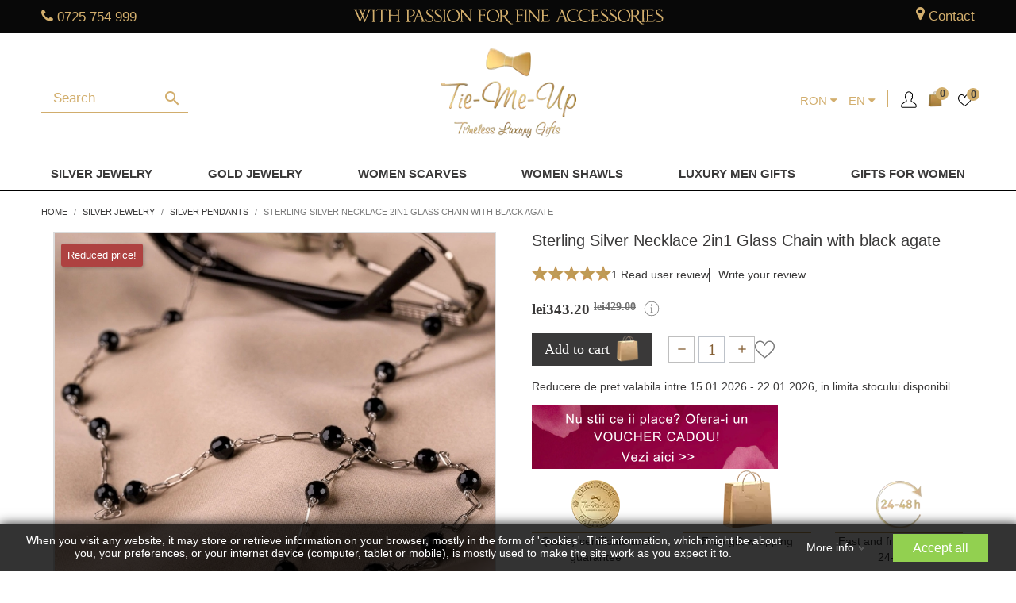

--- FILE ---
content_type: text/css
request_url: https://www.tiemeup.ro/themes/child_theme/modules/pchpricereductionhistory/views/css/front.css
body_size: 618
content:
/**
* 2007-2022 PrestaShop
*
* NOTICE OF LICENSE
*
* This source file is subject to the Academic Free License (AFL 3.0)
* that is bundled with this package in the file LICENSE.txt.
* It is also available through the world-wide-web at this URL:
* http://opensource.org/licenses/afl-3.0.php
* If you did not receive a copy of the license and are unable to
* obtain it through the world-wide-web, please send an email
* to license@prestashop.com so we can send you a copy immediately.
*
* DISCLAIMER
*
* Do not edit or add to this file if you wish to upgrade PrestaShop to newer
* versions in the future. If you wish to customize PrestaShop for your
* needs please refer to http://www.prestashop.com for more information.
*
*  @author    PrestaShop SA <contact@prestashop.com>
*  @copyright 2007-2022 PrestaShop SA
*  @license   http://opensource.org/licenses/afl-3.0.php  Academic Free License (AFL 3.0)
*  International Registered Trademark & Property of PrestaShop SA
*
* Don't forget to prefix your containers with your own identifier
* to avoid any conflicts with others containers.
*/

.product-prices .product-discount {
	display: flex;
    flex-wrap: wrap;
    align-items: center;
}
.product-prices .product-discount .pch-minimumprice.tooltip-text {
	order: 1;
    display: inline-block;
    vertical-align: middle;
    float: right;
}
.product-prices .product-discount .pch-minimumprice.inline-text {
	width: 100%;
}
.pch-minimumprice {
	color: #9f9f9f;
}
.pch-minimumprice.tooltip-text {
	line-height: 0;
}
.pch-minimumprice.inline-text {
	font-size: 0.625rem;    
    font-weight: 500;
}
.product-miniature .product-price-and-shipping {
    display: flex;
    flex-wrap: wrap;
    align-items: center;
    justify-content: center;
    column-gap: 5px;
}
.product-miniature .product-price-and-shipping .pch-minimumprice.inline-text {
	order: 1;
}
#products .product-miniature .thumbnail-container .product-description,
.product-miniature .thumbnail-container .product-description {
	height: auto;
}

.price-tooltip {
	stroke-width: 0;
    stroke: currentColor;
    fill: currentColor;
    flex-shrink: 0;
    max-width: 100%;
    max-height: 100%;
}

.ui-tooltip.price-tooltip {
    line-height: initial;
    color: #3A3939;
    font-size: 14px;
    border-width: 1px;
    font-family: Arial, Helvetica, sans-serif;
}
.ui-tooltip-content .price-percent-difference {
    color: #b1b1b1;
    font-size: smaller;
}

body#product .product-prices .pch-minimumprice .svg-icon {
    width: 20px;
    height: 20px;
    fill: #7a7a7a;
} 

--- FILE ---
content_type: text/css
request_url: https://www.tiemeup.ro/modules/gdprpro//views/css/gdpr-modal.css
body_size: 994
content:
.gdprModal {
    position: fixed;
    display: -webkit-box;
    display: -ms-flexbox;
    display: flex;
    -webkit-box-pack: center;
    -ms-flex-pack: center;
    justify-content: center;
    -webkit-box-align: flex-end;
    -ms-flex-align: flex-end;
    align-items: flex-end;
    top: 0;
    left: 0;
    width: 100%;
    height: 100%;
    /* background: rgba(0, 0, 0, .8); */
    opacity: .01;
    -webkit-transition: opacity .4s ease;
    transition: opacity .4s ease;
    z-index: 99999;
    will-change: opacity;
    display: none;
}

.mobile-gdpr-details {
    display: none;
}

.mobile-gdpr-allow-all {
    display: none;
}

.gdprModal .table td, .gdprModal .table th {
    vertical-align: middle;
    font-size: 11px;
}

@media only screen and (max-width: 649px) {
    .gdprModal .gdprModal__placeholder {
        /* top: 0px;
        position: absolute; */
        bottom: 0px;
        position: fixed;
    }
}

.gdprModal footer button {
    white-space: nowrap;
    text-align: center;
    border: none;
    vertical-align: top;
    text-decoration: none!important;
    cursor: pointer;
    color: #ffffff;
    height: 23px;
    line-height: 23px;
    font-size: 13px;
    padding: 0 20px;
    float: right;
}

.gdprModal footer button#accept-all-gdpr {
    background-color: green;
    float: right;
    margin-left: 15px;
}

.gdprModal footer label {
    line-height: 19px;
    margin-bottom: 0;
    padding-top: 2px;
    padding-bottom: 2px;
}

.gdprModal--visible {
    opacity: 1;
    display: -webkit-box;
    display: -ms-flexbox;
    display: flex;
}

.gdprModal__placeholder {
    max-width: 100%;
    width: 100%;
    -webkit-transform: scale(.9);
    transform: scale(.9);
    -webkit-transition: -webkit-transform .4s ease;
    transition: transform .4s ease;
    transition: transform .4s ease, -webkit-transform .4s ease;
    z-index: 1;
    will-change: transform
}

.gdprModal__placeholder > iframe:first-child:last-child, .gdprModal__placeholder > img:first-child:last-child, .gdprModal__placeholder > video:first-child:last-child {
    display: block;
    position: absolute;
    top: 0;
    right: 0;
    bottom: 0;
    left: 0;
    margin: auto;
    max-width: 95%;
    max-height: 95%
}

.gdprModal__placeholder > img:first-child:last-child, .gdprModal__placeholder > video:first-child:last-child {
    width: auto;
    height: auto
}

.gdprModal__placeholder > [data-gdprModal] {
    display: block !important
}

.gdprModal--iframe .gdprModal__placeholder, .gdprModal--img .gdprModal__placeholder, .gdprModal--video .gdprModal__placeholder {
    width: 100%;
    height: 100%;
    pointer-events: none
}

.gdprModal--visible .gdprModal__placeholder {
    -webkit-transform: scale(1);
    transform: scale(1)
}

[data-gdprModal] {
    display: none !important
}

.gdprModal .gdprModal__placeholder {
    background: white;
    box-shadow: #121212 2px 2px 14px 2px;
}

.gdprModal .gdprModal__placeholder {
    bottom: 0;
    left: 0;
    position: fixed;
}

.overflow-shown .gdprModal {
    height: unset;
}

@media only screen and (min-width: 992px) {
.popup-position-bottom .gdpr-consent-tabs-content .table-responsive td.td_description .description,
.popup-position-top .gdpr-consent-tabs-content .table-responsive td.td_description .description {
        max-width: unset;
        white-space: unset;
        text-align: left;
    }
}

.gdprModal .gdpr_buttons button {
    margin-top: 5px;
}

.gdprModal .gdprModal__placeholder.gdpr-animation-up {
    transform: translateY(100%);
    opacity: 0;
    transition: opacity 3s ease, transform 3s ease;
}

.gdprModal.gdprModal--visible {
    /* background-color: rgba(0, 0, 0, 0.7); */
    height: 100dvh;
}


/* BEGIN RAY CHANGES */

    .div_text > #gdpr-check-all-modules,
    .div_text > #gdpr-uncheck-all-modules {
        margin-bottom: 15px;
    }

@media only screen and (max-width:768px) {

    .gdpr-consent-tabs-navigation a, .gdpr-consent-tabs-navigation span.tab-title {
        padding: 0.7rem!important;
    }

    .gdpr-consent-tabs-content .table-responsive tr td.td_description .description {
        min-width: 100%;
    }

    .desktop-gdpr-details {
        display: none;
    }

    .mobile-gdpr-allow-all{
        display: block;
    }

    .gdpr-consent-tabs .div_center_area {
        border: none!important;
    }

    .gdpr-consent-tabs-content .table {
        display: flex!important;
    }

    .gdpr-consent-tabs-content li {
        padding-left: 0 !important;
        padding-right: 0 !important;
    }

    .gdpr-consent-tabs-content .table thead,
    .gdpr-consent-tabs-content .table tbody{
        flex-grow: 1;
    }

    .gdpr-consent-tabs-content .table thead .mobile-gdpr-details,
    .gdpr-consent-tabs-content .table tbody tr{
        display: flex;
        flex-direction: column;
        margin-bottom: 15px;
    }

    .gdpr-consent-tabs-content .table-responsive th,
    .gdpr-consent-tabs-content .table-responsive td {
        text-align: left!important;
        line-height: 16px!important;
        height: 30px;
    }

    .gdpr-consent-tabs-content .table-responsive th small {
        font-size: inherit;
    }

    .gdpr-consent-tabs-content .table-responsive td:last-child,
    .gdpr-consent-tabs-content .table-responsive td:nth-child(1) {
        width: auto!important;
    }

/* REMOVING MAX HEIGHTS */

    .gdpr-consent-tabs .div_show_moreinfo {
        max-height: max-content;
    }

    .gdpr-consent-tabs {
        max-height: fit-content !important;
        height: fit-content !important;
    }

    .div_center_area .gdpr-consent-tabs-content li {
        height: fit-content !important;
        max-height: fit-content !important;
    }

    .gdpr-consent-tabs-content li .div_text {
        max-height: fit-content !important;
        height: fit-content !important;
    }
}


/* END RAY CHANGES */

--- FILE ---
content_type: image/svg+xml
request_url: https://www.tiemeup.ro/modules/pchpricereductionhistory/views/img/sprites.svg
body_size: 823
content:
<svg aria-hidden="true" style="position: absolute; width: 0; height: 0; overflow: hidden;" version="1.1" xmlns="http://www.w3.org/2000/svg" xmlns:xlink="http://www.w3.org/1999/xlink">
	<defs>
		<symbol id="icon-info" viewBox="0 0 50 50">
			<path d="M 25 2 C 12.309295 2 2 12.309295 2 25 C 2 37.690705 12.309295 48 25 48 C 37.690705 48 48 37.690705 48 25 C 48 12.309295 37.690705 2 25 2 z M 25 4 C 36.609824 4 46 13.390176 46 25 C 46 36.609824 36.609824 46 25 46 C 13.390176 46 4 36.609824 4 25 C 4 13.390176 13.390176 4 25 4 z M 25 11 A 3 3 0 0 0 22 14 A 3 3 0 0 0 25 17 A 3 3 0 0 0 28 14 A 3 3 0 0 0 25 11 z M 21 21 L 21 23 L 22 23 L 23 23 L 23 36 L 22 36 L 21 36 L 21 38 L 22 38 L 23 38 L 27 38 L 28 38 L 29 38 L 29 36 L 28 36 L 27 36 L 27 21 L 26 21 L 22 21 L 21 21 z"></path>
		</symbol>
		
		<symbol id="icon-chart" viewBox="0 0 512 512">
			<path d="M502.52,437.301H46.214v-65.303L122.07,221.46l58.545,133.133c1.592,3.647,5.559,5.814,9.42,5.666
				c3.976-0.25,7.443-2.953,8.577-6.767l66.715-225.033l57.346,196.557c1.079,3.703,4.305,6.378,8.142,6.777
				c3.8,0.342,7.536-1.583,9.345-4.99L501.319,23.45c2.453-4.62,0.7-10.359-3.924-12.812c-4.624-2.472-10.358-0.713-12.821,3.925
				L334.361,297.317L274.534,92.78c-1.176-4.036-4.874-6.23-9.082-6.23c-0.004,0-0.014,0-0.018,0c-4.198,0-7.897,2.166-9.091,6.193
				l-68.465,230.773l-55.957-128.042c-1.472-3.37-4.763-5.656-8.443-5.758c-3.786-0.019-7.665,1.926-9.313,5.203L46.214,329.598
				V9.526c0-5.24-4.245-9.48-9.48-9.48c-5.235,0-9.48,4.24-9.48,9.48v427.774H9.48c-5.235,0-9.48,4.24-9.48,9.48
				c0,5.24,4.245,9.48,9.48,9.48h17.775v46.214c0,5.24,4.245,9.48,9.48,9.48c5.235,0,9.48-4.24,9.48-9.48V456.26H502.52
				c5.235,0,9.48-4.24,9.48-9.48C512,441.541,507.755,437.301,502.52,437.301z"></path>
			<path d="M475.4,317.748c-16.367-2.731-20.445-4.49-20.445-14.349c0-6.906,2.504-9.489,4.36-10.831
				c8.568-6.203,29.157-2.75,40.108,0.87c4.957,1.611,10.336-1.055,11.984-6.018c1.652-4.962-1.616-10.322-6.578-11.97
				c-1.867-0.627-10.697-3.497-22.547-4.696v-13.569h0h-18.96v13.757c-4.74,0.926-10.915,2.824-15.636,6.23
				c-5.573,4.018-11.914,11.822-11.914,26.227c0,26.986,22.028,30.633,36.507,33.05c16.367,2.731,20.593,4.49,20.593,14.349
				c0,10.174-4.18,17.062-12.854,21.042c-11.391,5.249-25.088,2.999-27.787,0.694c-3.703-3.703-9.693-3.703-13.396,0
				c-3.703,3.703-3.699,10.054,0.005,13.757c5.226,5.23,15.085,8.35,25.657,8.35c0.002,0-1.176,0-1.176,0v14.22h18.96V390.79
				c2.37-0.324,2.492-0.607,3.398-0.981c16.529-6.841,25.93-20.7,25.93-39.011C511.611,323.812,489.879,320.164,475.4,317.748z"></path>
		</symbol>
	</defs>
</svg>

--- FILE ---
content_type: application/javascript
request_url: https://www.tiemeup.ro/modules/facebookproductad/views/js/pixel.js
body_size: 8077
content:
/*
*
* Dynamic Ads + Pixel
*
* @author    BusinessTech.fr - https://www.businesstech.fr
* @copyright Business Tech - https://www.businesstech.fr
* @license   Commercial
*
*           ____    _______
*          |  _ \  |__   __|
*          | |_) |    | |
*          |  _ <     | |
*          | |_) |    | |
*          |____/     |_|
*
*/

$(document).ready(function () {

    // Only proceed if Pixel is properly configured
    if (typeof btPixel === 'undefined' || !btPixel.pixel_id || btPixel.activate_pixel != 1) {
        console.warn('Facebook Pixel: btPixel not configured or pixel disabled');
        return;
    }

    // Event deduplication tracking
    const sentEvents = new Set();

    // Store exact timestamp when pixel loads to ensure consistency
    const initialTimestamp = Math.floor(Date.now() / 1000);

    /**
     * Get a precise timestamp for API calls
     * This ensures consistency between pixel and API events
     */
    function getPreciseTimestamp() {
        return initialTimestamp + Math.floor((Date.now() - (initialTimestamp * 1000)) / 1000);
    }

    // Enhanced fbclid capture and fbc cookie management
    function captureFbclid() {
        // Get fbclid from URL parameters
        const urlParams = new URLSearchParams(window.location.search);
        const fbclid = urlParams.get('fbclid');

        if (fbclid && fbclid.length > 10) {
            // Check if _fbc cookie already exists
            const existingFbc = getCookie('_fbc');

            if (!existingFbc || !isValidFbc(existingFbc) || shouldUpdateFbc(existingFbc, fbclid)) {
                // Calculate subdomain index according to Meta specifications
                const subdomainIndex = calculateSubdomainIndex();

                // Use milliseconds timestamp as required by Meta
                const timestamp = Date.now();

                // Format: fb.<subdomainIndex>.<timestamp>.<fbclid>
                const fbc = `fb.${subdomainIndex}.${timestamp}.${fbclid}`;

                // Set cookie with 30-day expiration to limit retention
                const expirationDate = new Date();
                expirationDate.setDate(expirationDate.getDate() + 30);

                document.cookie = `_fbc=${fbc}; expires=${expirationDate.toUTCString()}; path=/; secure; samesite=lax`;

                console.log('Facebook Pixel: fbc cookie set from fbclid');
            }
        }
    }

    // Helper function to get cookie value
    function getCookie(name) {
        const value = `; ${document.cookie}`;
        const parts = value.split(`; ${name}=`);
        if (parts.length === 2) return parts.pop().split(';').shift();
        return null;
    }

    // Helper function to validate fbc format
    function isValidFbc(fbc) {
        if (!fbc || typeof fbc !== 'string') return false;
        const parts = fbc.split('.');
        return parts.length >= 4 && parts[0] === 'fb' && !isNaN(parseInt(parts[1])) && !isNaN(parseInt(parts[2]));
    }

    // Helper function to check if fbc should be updated with new fbclid
    function shouldUpdateFbc(existingFbc, newFbclid) {
        const parts = existingFbc.split('.');
        if (parts.length < 4) return true;

        const existingFbclid = parts.slice(3).join('.');
        return existingFbclid !== newFbclid;
    }

    // Helper function to calculate subdomain index
    function calculateSubdomainIndex() {
        const hostname = window.location.hostname;
        const dotCount = (hostname.match(/\./g) || []).length;

        // Meta specification: 'com' = 0, 'example.com' = 1, 'www.example.com' = 2
        if (dotCount === 0) return 0;
        if (dotCount === 1) return 1;
        return 2;
    }

    // Capture fbclid on page load
    captureFbclid();

    /**
     * Generate a unique event_id for each event occurrence
     * According to Meta documentation: "The event_id parameter is an identifier that can uniquely distinguish between similar events"
     * Each event occurrence must have a unique event_id for proper deduplication between browser and server
     */
    function generateConsistentEventId(eventName, params) {
        // For Purchase events, use order reference if available (these are naturally unique per order)
        if (eventName === 'Purchase') {
            if (btPixel.id_order && btPixel.orderReference) {
                return 'purchase_' + btPixel.orderReference;
            } else if (btPixel.id_order) {
                return 'purchase_order_' + btPixel.id_order;
            }
        }

        // For other events, create a unique ID for each event occurrence
        // Meta documentation: "For other events without an intrinsic ID number, a random number can be used"
        const timestamp = Math.floor(Date.now() / 1000);
        const randomComponent = Math.floor(Math.random() * 10000);
        const userId = btPixel.external_id || 'anonymous';

        // Each occurrence gets a unique ID combining timestamp and random component
        return eventName.toLowerCase() + '_' + userId + '_' + timestamp + '_' + randomComponent;
    }

    /**
     * Helper function to extract category ID from URL
     */
    function getCategoryIdFromUrl() {
        const urlParams = new URLSearchParams(window.location.search);
        return urlParams.get('id_category');
    }

    /**
     * Helper function to extract page number from URL
     */
    function getPageNumberFromUrl() {
        const urlParams = new URLSearchParams(window.location.search);
        return urlParams.get('p') || 1;
    }

    /**
     * Helper function to extract search query from URL
     */
    function getSearchQueryFromUrl() {
        const urlParams = new URLSearchParams(window.location.search);
        return urlParams.get('search_query') || urlParams.get('s');
    }

    /**
     * Generate a unique key for event deduplication
     */
    function generateEventKey(eventName, params) {
        // Enhanced key generation to prevent conflicts with GTM
        let keyComponents = [eventName];

        // Add content_ids if available
        if (params.content_ids) {
            if (Array.isArray(params.content_ids)) {
                keyComponents.push(params.content_ids.join(','));
            } else {
                keyComponents.push(params.content_ids);
            }
        }

        // Add currency and value for better deduplication
        if (params.currency) {
            keyComponents.push(params.currency);
        }
        if (params.value) {
            keyComponents.push(params.value);
        }

        // Add content_type for better specificity
        if (params.content_type) {
            keyComponents.push(params.content_type);
        }

        // Add timestamp component to prevent over-aggressive deduplication
        const now = Math.floor(Date.now() / 1000);
        const timeWindow = Math.floor(now / 60); // 1-minute windows
        keyComponents.push(timeWindow.toString());

        // Add module identifier to avoid conflicts with other tracking systems
        keyComponents.push('fpa_module');

        const key = keyComponents.join('_');
        return btoa(key); // Base64 encode for consistent key format
    }

    /**
     * Check if event should be sent (not already sent)
     */
    function shouldSendEvent(eventName, params) {
        // Enhanced deduplication logic
        if (eventName !== 'ViewContent' && eventName !== 'PageView') {
            return true; // Only deduplicate ViewContent and PageView events
        }

                        // Don't deduplicate if content_ids is missing (let it fail with proper error)
                if (!params.content_ids) {
                    return true;
                }

                // Normalize content_ids for deduplication key generation
                let normalizedParams = { ...params };
                if (Array.isArray(normalizedParams.content_ids) && normalizedParams.content_ids.length === 1) {
                    normalizedParams.content_ids = normalizedParams.content_ids[0];
                }
                // Also handle the case where content_ids might be a string that looks like an array
                if (typeof normalizedParams.content_ids === 'string' && normalizedParams.content_ids.startsWith('[') && normalizedParams.content_ids.endsWith(']')) {
                    try {
                        const parsed = JSON.parse(normalizedParams.content_ids);
                        if (Array.isArray(parsed) && parsed.length === 1) {
                            normalizedParams.content_ids = parsed[0];
                        }
                    } catch (e) {
                        // If parsing fails, keep the original value
                    }
                }

                const eventKey = generateEventKey(eventName, normalizedParams);
                if (sentEvents.has(eventKey)) {
                    console.log(`Facebook Pixel: ${eventName} event deduplicated (key: ${eventKey.substring(0, 20)}...)`);
                    return false; // Already sent
                }

        sentEvents.add(eventKey);

        // Clean up old entries to prevent memory leaks (keep only last 100 events)
        if (sentEvents.size > 100) {
            const eventsArray = Array.from(sentEvents);
            sentEvents.clear();
            // Keep the most recent 50 events
            eventsArray.slice(-50).forEach(event => sentEvents.add(event));
        }

        return true;
    }

    // Track category page changes via AJAX pagination
    function setupCategoryPaginationTracking() {
        if (btPixel.currentPage === 'category') {
            // Initial page load already tracked by server-side code
            let currentPage = getPageNumberFromUrl();
            let categoryId = getCategoryIdFromUrl();

            // Function to extract product IDs from the page
            function extractProductIdsFromPage() {
                const productIds = [];
                // Find all product elements in the category listing
                $('[data-id-product]').each(function() {
                    const productId = $(this).data('id-product');
                    if (productId) {
                        productIds.push(productId);
                    }
                });
                return productIds;
            }

            // Function to track ViewCategory event with current page products
            function trackCategoryPageView() {
                const productIds = extractProductIdsFromPage();

                if (productIds.length > 0) {
                    // Format product IDs according to module settings
                    let formattedIds = [];
                    productIds.forEach(id => {
                        let formattedId = id;
                        if (btPixel.prefix) {
                            formattedId = btPixel.prefix + formattedId;
                        }
                        if (btPixel.prefixLang) {
                            formattedId = btPixel.prefixLang + formattedId;
                        }
                        formattedIds.push(formattedId);
                    });

                    // Get category name
                    const categoryName = $('h1.h1').first().text().trim();

                    // Build event parameters
                    const viewCategoryParams = {
                        content_name: categoryName,
                        content_category: categoryName,
                        content_type: 'product',
                        content_ids: formattedIds
                    };

                    // Generate shared event_id for ViewCategory
                    const sharedViewCategoryEventId = generateConsistentEventId('ViewCategory', viewCategoryParams);
                    window.btPixelSharedEventId = sharedViewCategoryEventId;

                    // Track the event
                    fbq("trackCustom", "ViewCategory", viewCategoryParams, { 'eventID': sharedViewCategoryEventId });

                    console.log('Facebook Pixel: ViewCategory tracked for page ' + currentPage + ' with ' + productIds.length + ' products');

                    // Send to API if enabled
                    if (btPixel.useConversionApi) {
                        $.ajax({
                            type: "POST",
                            url: btPixel.ajaxUrl,
                            dataType: "json",
                            data: {
                                ajax: 1,
                                action: 'sendApiData',
                                token: btPixel.token,
                                tagContent: JSON.stringify({
                                    aDynTags: {
                                        content_ids: {
                                            value: (Array.isArray(formattedIds) && formattedIds.length === 1) ? formattedIds[0] : formattedIds
                                        },
                                        content_name: { value: categoryName },
                                        content_category: { value: categoryName },
                                        content_type: { value: 'product' }
                                    },
                                    aTrackingType: { value: 'ViewCategory' }
                                }),
                                pagetype: 'category',
                                clientTimestamp: getPreciseTimestamp(), // Use consistent timestamp
                                client_url: window.location.href,
                                shared_event_id: sharedViewCategoryEventId
                            }
                        });
                    }
                }
            }

            // Listen for AJAX page changes in PrestaShop 1.7+
            $(document).ajaxComplete(function(event, xhr, settings) {
                // Check if this is a category pagination AJAX request
                if (settings.url && (
                    settings.url.indexOf('controller=category') !== -1 ||
                    settings.url.indexOf('?p=') !== -1 ||
                    settings.url.indexOf('&p=') !== -1
                )) {
                    // Get the new page number
                    const urlParams = new URLSearchParams(settings.url.split('?')[1]);
                    const newPage = urlParams.get('p') || 1;

                    // Only track if page has changed
                    if (newPage !== currentPage) {
                        currentPage = newPage;
                        console.log('Facebook Pixel: Category page changed to ' + currentPage);

                        // Allow DOM to update before extracting product IDs
                        setTimeout(trackCategoryPageView, 500);
                    }
                }
            });

            // For themes using history.pushState for pagination
            if (window.history && window.history.pushState) {
                $(window).on('popstate', function() {
                    const newPage = getPageNumberFromUrl();
                    if (newPage !== currentPage) {
                        currentPage = newPage;
                        console.log('Facebook Pixel: Category page changed to ' + currentPage + ' (popstate)');

                        // Allow DOM to update before extracting product IDs
                        setTimeout(trackCategoryPageView, 500);
                    }
                });
            }

            // For themes using custom pagination events
            $(document).on('updateProductList', function() {
                const newPage = getPageNumberFromUrl();
                if (newPage !== currentPage) {
                    currentPage = newPage;
                    console.log('Facebook Pixel: Category page changed to ' + currentPage + ' (updateProductList)');

                    // Allow DOM to update before extracting product IDs
                    setTimeout(trackCategoryPageView, 500);
                }
            });
        }
    }

    if (btPixel.pixel_id != "" && btPixel.activate_pixel == 1) {
        console.log('Facebook Pixel: Initializing pixel with ID:', btPixel.pixel_id);

        // Init the pixel code
        !(function (f, b, e, v, n, t, s) {
            if (f.fbq) return;
            n = f.fbq = function () {
                n.callMethod ? n.callMethod.apply(n, arguments) : n.queue.push(arguments);
            };
            if (!f._fbq) f._fbq = n;
            n.push = n;
            n.loaded = !0;
            n.version = "2.0";
            n.queue = [];
            t = b.createElement(e);
            t.async = !0;
            t.src = v;
            s = b.getElementsByTagName(e)[0];
            s.parentNode.insertBefore(t, s);
        })(window, document, "script", "https://connect.facebook.net/en_US/fbevents.js");

        fbq("init", btPixel.pixel_id);
        fbq('set', 'autoConfig', false, btPixel.pixel_id);

        console.log('Facebook Pixel: Pixel initialized successfully');

        if (btPixel.bUseConsent == true) {
            // Use case for the HTML element
            if (btPixel.bConsentHtmlElement != "") {
                $(document).on('click', '#' + btPixel.bConsentHtmlElement, function (e) {
                    $.ajax({
                        type: "POST",
                        url: btPixel.ajaxUrl,
                        dataType: "json",
                        data: {
                            ajax: 1,
                            action: 'updateConsent',
                            token: btPixel.token
                        },
                        success: function (jsonData) {
                            // Generate consistent event_id for PageView and store it for API sharing
                            const pageViewEventId = generateConsistentEventId('PageView', {});
                            window.btPixelSharedEventId = pageViewEventId;
                            fbq("track", "PageView", {}, { 'eventID': pageViewEventId });

                            if (btPixel.tagContent) {
                                const trackingType = btPixel.tagContent.aTrackingType.value;
                                const dynTags = btPixel.tagContent.aDynTags;
                                trackEvent(trackingType, dynTags);
                            }
                        }
                    });
                });
            }
            // Use case for the HTML element
            if (btPixel.bConsentHtmlElementSecond != "") {
                $(document).on('click', '#' + btPixel.bConsentHtmlElementSecond, function (e) {
                    $.ajax({
                        type: "POST",
                        url: btPixel.ajaxUrl,
                        dataType: "json",
                        data: {
                            ajax: 1,
                            action: 'updateConsent',
                            token: btPixel.token
                        },
                        success: function (jsonData) {
                            // Generate consistent event_id for PageView and store it for API sharing
                            const pageViewEventId = generateConsistentEventId('PageView', {});
                            window.btPixelSharedEventId = pageViewEventId;
                            fbq("track", "PageView", {}, { 'eventID': pageViewEventId });

                            if (btPixel.tagContent) {
                                const trackingType = btPixel.tagContent.aTrackingType.value;
                                const dynTags = btPixel.tagContent.aDynTags;
                                trackEvent(trackingType, dynTags);
                            }
                        }
                    });
                });
            }
        } else {
            // Generate consistent event_id for PageView and store it for API sharing
            const pageViewEventId = generateConsistentEventId('PageView', {});
            window.btPixelSharedEventId = pageViewEventId;
            fbq("track", "PageView", {}, { 'eventID': pageViewEventId });

            // Setup category pagination tracking
            setupCategoryPaginationTracking();

            if (btPixel.useConversionApi && btPixel.useApiForPageView) {
                $.ajax({
                    type: "POST",
                    url: btPixel.ajaxUrl,
                    dataType: "json",
                    data: {
                        ajax: 1,
                        action: 'sendApiData',
                        token: btPixel.token,
                        tagContent: JSON.stringify({
                            aTrackingType: { value: 'PageView' }
                        }),
                        useApiForPageView: btPixel.useApiForPageView,
                        pagetype: btPixel.currentPage,
                        clientTimestamp: getPreciseTimestamp(), // Use consistent timestamp
                        client_url: window.location.href,
                        shared_event_id: pageViewEventId
                    }
                });
            }

            // Rest of the code...

            /**
             * Generate a unique event_id for each event occurrence
             * According to Meta documentation: "The event_id parameter is an identifier that can uniquely distinguish between similar events"
             * Each event occurrence must have a unique event_id for proper deduplication between browser and server
             */
            function generateConsistentEventId(eventName, params) {
                // For Purchase events, use order reference if available (these are naturally unique per order)
                if (eventName === 'Purchase') {
                    if (btPixel.id_order && btPixel.orderReference) {
                        return 'purchase_' + btPixel.orderReference;
                    } else if (btPixel.id_order) {
                        return 'purchase_order_' + btPixel.id_order;
                    }
                }

                // For other events, create a unique ID for each event occurrence
                // Meta documentation: "For other events without an intrinsic ID number, a random number can be used"
                const timestamp = getPreciseTimestamp(); // Use consistent timestamp
                const randomComponent = Math.floor(Math.random() * 10000);
                const userId = btPixel.external_id || 'anonymous';

                // Each occurrence gets a unique ID combining timestamp and random component
                return eventName.toLowerCase() + '_' + userId + '_' + timestamp + '_' + randomComponent;
            }

            /**
             * Helper function to extract category ID from URL
             */
            function getCategoryIdFromUrl() {
                const urlParams = new URLSearchParams(window.location.search);
                return urlParams.get('id_category');
            }

            /**
             * Helper function to extract search query from URL
             */
            function getSearchQueryFromUrl() {
                const urlParams = new URLSearchParams(window.location.search);
                return urlParams.get('search_query') || urlParams.get('s');
            }

            /**
             * Generate a unique key for event deduplication
             */
            function generateEventKey(eventName, params) {
                // Enhanced key generation to prevent conflicts with GTM
                let keyComponents = [eventName];

                // Add content_ids if available
                if (params.content_ids) {
                    if (Array.isArray(params.content_ids)) {
                        keyComponents.push(params.content_ids.join(','));
                    } else {
                        keyComponents.push(params.content_ids);
                    }
                }

                // Add currency and value for better deduplication
                if (params.currency) {
                    keyComponents.push(params.currency);
                }
                if (params.value) {
                    keyComponents.push(params.value);
                }

                // Add content_type for better specificity
                if (params.content_type) {
                    keyComponents.push(params.content_type);
                }

                // Add timestamp component to prevent over-aggressive deduplication
                const now = Math.floor(Date.now() / 1000);
                const timeWindow = Math.floor(now / 60); // 1-minute windows
                keyComponents.push(timeWindow.toString());

                // Add module identifier to avoid conflicts with other tracking systems
                keyComponents.push('fpa_module');

                const key = keyComponents.join('_');
                return btoa(key); // Base64 encode for consistent key format
            }

            /**
             * Check if event should be sent (not already sent)
             */
            function shouldSendEvent(eventName, params) {
                // Enhanced deduplication logic
                if (eventName !== 'ViewContent' && eventName !== 'PageView') {
                    return true; // Only deduplicate ViewContent and PageView events
                }

                // Don't deduplicate if content_ids is missing (let it fail with proper error)
                if (!params.content_ids) {
                    return true;
                }

                // Normalize content_ids for deduplication key generation
                let normalizedParams = { ...params };
                if (Array.isArray(normalizedParams.content_ids) && normalizedParams.content_ids.length === 1) {
                    normalizedParams.content_ids = normalizedParams.content_ids[0];
                }
                // Also handle the case where content_ids might be a string that looks like an array
                if (typeof normalizedParams.content_ids === 'string' && normalizedParams.content_ids.startsWith('[') && normalizedParams.content_ids.endsWith(']')) {
                    try {
                        const parsed = JSON.parse(normalizedParams.content_ids);
                        if (Array.isArray(parsed) && parsed.length === 1) {
                            normalizedParams.content_ids = parsed[0];
                        }
                    } catch (e) {
                        // If parsing fails, keep the original value
                    }
                }

                const eventKey = generateEventKey(eventName, normalizedParams);
                if (sentEvents.has(eventKey)) {
                    console.log(`Facebook Pixel: ${eventName} event deduplicated (key: ${eventKey.substring(0, 20)}...)`);
                    return false; // Already sent
                }

                sentEvents.add(eventKey);

                // Clean up old entries to prevent memory leaks (keep only last 100 events)
                if (sentEvents.size > 100) {
                    const eventsArray = Array.from(sentEvents);
                    sentEvents.clear();
                    // Keep the most recent 50 events
                    eventsArray.slice(-50).forEach(event => sentEvents.add(event));
                }

                return true;
            }

            if (btPixel.tagContent && (btPixel.tagContent.aTrackingType || btPixel.tagContent.aDynTags.content_name || btPixel.tagContent.aDynTags.content_ids)) {

                const trackingType = btPixel.tagContent.aTrackingType?.value;
                const dynTags = btPixel.tagContent.aDynTags;

                // Function to track events
                const trackEvent = (eventName, params) => {
                    // Enhanced validation for ViewContent events
                    if (eventName === "ViewContent") {
                        // Validate required parameters for ViewContent
                        if (!params.content_ids || (Array.isArray(params.content_ids) && params.content_ids.length === 0)) {
                            console.warn('Facebook Pixel: ViewContent event missing or empty content_ids');
                            return;
                        }

                        // Ensure content_type is always provided for ViewContent
                        if (!params.content_type) {
                            params.content_type = 'product'; // Default to product
                        }

                        // Enhanced currency validation
                        if (params.currency) {
                            if (typeof params.currency !== 'string' || params.currency.length !== 3 || !/^[A-Z]{3}$/.test(params.currency)) {
                                console.warn('Facebook Pixel: Invalid currency format for ViewContent event, using fallback');
                                params.currency = btPixel.pixelCurrency ? btPixel.pixelCurrency.toUpperCase() : 'EUR';
                            }
                        }

                        // Enhanced value validation
                        if (params.value !== undefined) {
                            const numValue = parseFloat(params.value);
                            if (isNaN(numValue) || numValue < 0) {
                                console.warn('Facebook Pixel: Invalid value for ViewContent event, removing value parameter');
                                delete params.value;
                            } else {
                                // Ensure value is properly formatted
                                params.value = numValue.toFixed(2);
                            }
                        }

                        // Validate content_name if provided
                        if (params.content_name && typeof params.content_name !== 'string') {
                            console.warn('Facebook Pixel: Invalid content_name for ViewContent event');
                            delete params.content_name;
                        }

                        // Validate content_category if provided
                        if (params.content_category && typeof params.content_category !== 'string') {
                            console.warn('Facebook Pixel: Invalid content_category for ViewContent event');
                            delete params.content_category;
                        }
                    }

                    // Enhanced validation for Purchase events
                    if (eventName === "Purchase") {
                        // Ensure required parameters are present
                        if (!params.content_ids) {
                            console.warn('Facebook Pixel: Purchase event missing content_ids');
                            return;
                        }

                        if (!params.currency) {
                            console.warn('Facebook Pixel: Purchase event missing currency');
                            params.currency = btPixel.pixelCurrency ? btPixel.pixelCurrency.toUpperCase() : 'EUR';
                        }

                        if (params.value === undefined || params.value === null) {
                            console.warn('Facebook Pixel: Purchase event missing value');
                            return;
                        }
                    }

                    // Enhanced validation for AddToCart events
                    if (eventName === "AddToCart") {
                        if (!params.content_ids) {
                            console.warn('Facebook Pixel: AddToCart event missing content_ids');
                            return;
                        }

                        if (!params.content_type) {
                            params.content_type = 'product';
                        }
                    }

                    // Generate consistent event_id for proper deduplication
                    const consistentEventId = generateConsistentEventId(eventName, params);

                    fbq(eventName === "ViewCategory" || eventName === "ViewContentHomepage" ? "trackCustom" : "track",
                        eventName,
                        params,
                        { 'eventID': consistentEventId }
                    );


                    // Send to Conversions API generically for all events
                    if (btPixel.useConversionApi == 1) {
                        try {
                            const dyn = {};
                            if (typeof params.content_ids !== 'undefined') {
                                dyn.content_ids = { value: params.content_ids };
                            }
                            if (typeof params.content_name !== 'undefined') {
                                dyn.content_name = { value: params.content_name };
                            }
                            if (typeof params.content_category !== 'undefined') {
                                dyn.content_category = { value: params.content_category };
                            }
                            if (typeof params.content_type !== 'undefined') {
                                dyn.content_type = { value: params.content_type };
                            }
                            if (typeof params.currency !== 'undefined') {
                                dyn.currency = { value: params.currency };
                            }
                            if (typeof params.value !== 'undefined') {
                                dyn.value = { value: params.value };
                            }

                            const payload = {
                                aDynTags: dyn,
                                aTrackingType: { value: eventName }
                            };

                            const data = {
                                ajax: 1,
                                action: 'sendApiData',
                                token: btPixel.token,
                                tagContent: JSON.stringify(payload),
                                pagetype: btPixel.currentPage,
                                clientTimestamp: getPreciseTimestamp(),
                                client_url: window.location.href,
                                shared_event_id: consistentEventId
                            };

                            // Provide order id for Purchase for better deduplication
                            if (eventName === 'Purchase' && btPixel.id_order) {
                                data.id_order = btPixel.id_order;
                            }

                            $.ajax({
                                type: 'POST',
                                url: btPixel.ajaxUrl,
                                dataType: 'json',
                                data
                            });
                        } catch (e) {
                            // Fail silently to avoid blocking user flow
                        }
                    }
                };

                // Common parameters for events
                const commonParams = {
                    content_name: dynTags.content_name?.value,
                    content_category: dynTags.content_category?.value,
                    content_type: dynTags.content_type?.value,
                };

                // Handle different event types
                switch (trackingType) {
                    case "ViewContent":
                        // Enhanced ViewContent parameter preparation
                        let currency = dynTags.currency?.value;
                        let value = dynTags.value?.value;
                        let contentIds = dynTags.content_ids?.value;
                        let contentName = dynTags.content_name?.value;
                        let contentCategory = dynTags.content_category?.value;

                        // Validate and ensure content_ids is present
                        if (!contentIds || (Array.isArray(contentIds) && contentIds.length === 0)) {
                            console.warn('Facebook Pixel: ViewContent event aborted - missing content_ids');
                            break;
                        }

                        // Ensure currency is uppercase and exactly 3 characters
                        if (currency && typeof currency === 'string') {
                            currency = currency.trim().toUpperCase();
                            if (currency.length !== 3 || !/^[A-Z]{3}$/.test(currency)) {
                                currency = btPixel.pixelCurrency ? btPixel.pixelCurrency.toUpperCase() : 'EUR';
                            }
                        } else {
                            currency = btPixel.pixelCurrency ? btPixel.pixelCurrency.toUpperCase() : 'EUR';
                        }

                        // Ensure value is a valid number with 2 decimal places
                        if (value !== undefined && value !== null && value !== '') {
                            const numValue = parseFloat(value);
                            if (!isNaN(numValue) && numValue >= 0) {
                                value = numValue.toFixed(2);
                            } else {
                                value = undefined; // Remove invalid value
                            }
                        }

                        // Sanitize content_name
                        if (contentName && typeof contentName === 'string') {
                            contentName = contentName.trim();
                            if (contentName === '') {
                                contentName = undefined;
                            }
                        }

                        // Sanitize content_category
                        if (contentCategory && typeof contentCategory === 'string') {
                            contentCategory = contentCategory.trim();
                            if (contentCategory === '') {
                                contentCategory = undefined;
                            }
                        }

                        const viewContentParams = {
                            content_ids: contentIds,
                            content_type: dynTags.content_type?.value || 'product', // Always ensure content_type is set
                        };

                        // Add optional parameters only if they're valid
                        if (contentName) {
                            viewContentParams.content_name = contentName;
                        }
                        if (contentCategory) {
                            viewContentParams.content_category = contentCategory;
                        }
                        if (currency) {
                            viewContentParams.currency = currency;
                        }
                        if (value !== undefined && value !== '0.00') {
                            viewContentParams.value = value;
                        }

                        // Enhanced deduplication check
                        if (shouldSendEvent('ViewContent', viewContentParams)) {
                            // Generate consistent event_id that will be shared with API
                            const sharedEventId = generateConsistentEventId('ViewContent', viewContentParams);

                            // Store the event_id globally for API use
                            window.btPixelSharedEventId = sharedEventId;

                            // Track with the shared event_id
                            fbq("track", "ViewContent", viewContentParams, { 'eventID': sharedEventId });

                            // Also send to API if enabled
                            if (btPixel.useConversionApi == 1) {
                                try {
                                    const dyn = {};
                                    if (typeof viewContentParams.content_ids !== 'undefined') {
                                        dyn.content_ids = { value: viewContentParams.content_ids };
                                    }
                                    if (typeof viewContentParams.content_name !== 'undefined') {
                                        dyn.content_name = { value: viewContentParams.content_name };
                                    }
                                    if (typeof viewContentParams.content_category !== 'undefined') {
                                        dyn.content_category = { value: viewContentParams.content_category };
                                    }
                                    if (typeof viewContentParams.content_type !== 'undefined') {
                                        dyn.content_type = { value: viewContentParams.content_type };
                                    }
                                    if (typeof viewContentParams.currency !== 'undefined') {
                                        dyn.currency = { value: viewContentParams.currency };
                                    }
                                    if (typeof viewContentParams.value !== 'undefined') {
                                        dyn.value = { value: viewContentParams.value };
                                    }

                                    const payload = {
                                        aDynTags: dyn,
                                        aTrackingType: { value: 'ViewContent' }
                                    };

                                    $.ajax({
                                        type: 'POST',
                                        url: btPixel.ajaxUrl,
                                        dataType: 'json',
                                        data: {
                                            ajax: 1,
                                            action: 'sendApiData',
                                            token: btPixel.token,
                                            tagContent: JSON.stringify(payload),
                                            pagetype: btPixel.currentPage,
                                            clientTimestamp: getPreciseTimestamp(),
                                            client_url: window.location.href,
                                            shared_event_id: sharedEventId
                                        }
                                    });
                                } catch (e) {}
                            }
                        } else {
                            console.log('Facebook Pixel: ViewContent event skipped due to deduplication');
                        }
                        break;

                    case "ViewCategory":
                        let viewCategoryParams = {};
                        if (dynTags.content_ids) {
                            let viewCategoryContentIds = dynTags.content_ids.value;

                            viewCategoryParams = {
                                ...commonParams,
                                content_ids: viewCategoryContentIds,
                            };
                        } else if (dynTags.content_name) {
                            viewCategoryParams = commonParams;
                        }

                        // Generate shared event_id for ViewCategory
                        const sharedViewCategoryEventId = generateConsistentEventId('ViewCategory', viewCategoryParams);
                        window.btPixelSharedEventId = sharedViewCategoryEventId;

                        fbq("trackCustom", "ViewCategory", viewCategoryParams, { 'eventID': sharedViewCategoryEventId });
                        break;

                    case "ViewContentHomepage":
                        if (dynTags.content_ids?.value) {
                            let viewContentHomepageContentIds = dynTags.content_ids.value;

                            trackEvent("ViewContentHomepage", { ...commonParams, content_ids: viewContentHomepageContentIds });
                        } else {
                            trackEvent("ViewContentHomepage", commonParams);
                        }
                        break;

                    case "AddToCart":
                        let addToCartContentIds = dynTags.content_ids?.value;

                        let addToCartParams = {
                            content_ids: addToCartContentIds,
                            content_type: dynTags.content_type?.value,
                            value: dynTags.value?.value,
                            currency: dynTags.currency?.value,
                        };

                        // Generate shared event_id for AddToCart
                        const sharedAddToCartEventId = generateConsistentEventId('AddToCart', addToCartParams);
                        window.btPixelSharedEventId = sharedAddToCartEventId;

                        fbq("track", "AddToCart", addToCartParams, { 'eventID': sharedAddToCartEventId });
                        break;

                    case "Purchase":
                        let purchaseContentIds = dynTags.content_ids?.value;

                        trackEvent(trackingType, {
                            content_ids: purchaseContentIds,
                            content_type: dynTags.content_type?.value,
                            value: dynTags.value?.value,
                            currency: dynTags.currency?.value,
                        });
                        break;

                    case "Contact":
                        trackEvent("Contact", {});
                        break;

                    case "Search":
                        let searchContentIds = dynTags.content_ids?.value;

                        trackEvent("Search", {
                            content_ids: searchContentIds,
                            content_type: dynTags.content_type?.value,
                            query: dynTags.search_string?.value,
                        });
                        break;

                    case "InitiateCheckout":
                        trackEvent("InitiateCheckout", {});
                        break;
                }

                // Add to Wishlist event
                $(btPixel.btnAddToWishlist).on("click", function () {
                    trackEvent("AddToWishlist", { content_type: 'product' });
                });

                // Add Payment Info event
                $('.ps-shown-by-js').on("click", function () {
                    // Get cart value from btPixel if available
                    let paymentInfoParams = {};

                    // Check if we have cart data available
                    if (btPixel.tagContent &&
                        btPixel.tagContent.aDynTags &&
                        btPixel.tagContent.aDynTags.value &&
                        btPixel.tagContent.aDynTags.currency) {

                        paymentInfoParams = {
                            value: btPixel.tagContent.aDynTags.value.value,
                            currency: btPixel.tagContent.aDynTags.currency.value
                        };

                        // Ensure proper formatting of the value
                        if (paymentInfoParams.value) {
                            // Convert to float and format with 2 decimal places
                            const numValue = parseFloat(paymentInfoParams.value);
                            if (!isNaN(numValue)) {
                                paymentInfoParams.value = numValue.toFixed(2);
                            }
                        }
                    }

                    trackEvent("AddPaymentInfo", paymentInfoParams);

                    // Send API event if Conversion API is enabled
                    if (btPixel.useConversionApi == 1) {
                        $.ajax({
                            type: "POST",
                            url: btPixel.ajaxUrl,
                            dataType: "json",
                            data: {
                                ajax: 1,
                                action: "sendPaymentInfoToApi",
                                token: btPixel.token,
                                eventId: generateConsistentEventId('AddPaymentInfo', paymentInfoParams),
                            }
                        });
                    }
                });
            }

            if (typeof prestashop !== 'undefined') {
                prestashop.on(
                    'updateCart',
                    function (event) {
                        if (event && event.reason && event.reason.linkAction == "add-to-cart") {
                            //Check the variable for ipa and ip
                            var idProduct = 0;
                            var idProductAttribute = 0;

                            if (typeof event.reason.idProductAttribute !== "undefined") {
                                idProductAttribute = event.reason.idProductAttribute;
                            } else if (typeof event.resp.id_product_attribute !== "undefined") {
                                idProductAttribute = event.resp.id_product_attribute;
                            }

                            if (typeof event.reason.idProduct !== "undefined") {
                                idProduct = event.reason.idProduct;
                            } else if (typeof event.resp.id_product !== "undefined") {
                                idProduct = event.resp.id_product;
                            }

                                                    // First generate the shared event_id before making the AJAX call
                            const preliminaryAddToCartParams = {
                                content_ids: [idProduct], // Use basic product ID for preliminary generation
                                content_type: 'product',
                                value: 0, // Will be updated from AJAX response
                                currency: btPixel.pixelCurrency || 'EUR',
                            };

                            const sharedAddToCartEventId = generateConsistentEventId('AddToCart', preliminaryAddToCartParams);
                            window.btPixelSharedEventId = sharedAddToCartEventId;

                            $.ajax({
                                type: "POST",
                                url: btPixel.ajaxUrl,
                                dataType: "json",
                                data: {
                                    ajax: 1,
                                    action: "addToCart",
                                    id_product_attribute: idProductAttribute,
                                    id_product: idProduct,
                                    token: btPixel.token,
                                    shared_event_id: sharedAddToCartEventId,
                                },
                                success: function (jsonData, textStatus, jqXHR) {
                                    // Normalize content_ids from AJAX response
                                    let ajaxContentIds = jsonData.content_ids;
                                    if (Array.isArray(ajaxContentIds) && ajaxContentIds.length === 1) {
                                        ajaxContentIds = ajaxContentIds[0];
                                    }

                                    const addToCartParams = {
                                        content_ids: ajaxContentIds,
                                        content_type: 'product',
                                        value: jsonData.value,
                                        currency: jsonData.currency,
                                    };

                                    fbq('set', 'autoConfig', false, btPixel.pixel_id);
                                    fbq("track", "AddToCart", addToCartParams, { 'eventID': sharedAddToCartEventId });
                                },
                            });
                        }
                    }
                );

                // Handle case for combination update
                prestashop.on(
                    'updatedProduct',
                    function (event) {
                        if (event) {
                            $.ajax({
                                type: "POST",
                                url: btPixel.ajaxUrl,
                                dataType: "json",
                                data: {
                                    ajax: 1,
                                    action: "updateCombination",
                                    id_product_attribute: event.id_product_attribute,
                                    id_product: $('input[name="id_product"').val(),
                                    token: btPixel.token,
                                },
                                success: function (jsonData, textStatus, jqXHR) {
                                    // Validate and format the response data
                                    if (jsonData.currency && jsonData.value) {
                                        // Ensure currency is uppercase and valid
                                        let currency = jsonData.currency.toString().trim().toUpperCase();
                                        if (currency.length !== 3 || !/^[A-Z]{3}$/.test(currency)) {
                                            currency = btPixel.pixelCurrency || 'EUR';
                                        }

                                        // Ensure value is properly formatted
                                        let value = parseFloat(jsonData.value);
                                        if (isNaN(value) || value < 0) {
                                            value = 0;
                                        }
                                        value = value.toFixed(2);

                                        // Normalize content_id from AJAX response
                                        let combinationContentIds = jsonData.content_id;
                                        if (Array.isArray(combinationContentIds) && combinationContentIds.length === 1) {
                                            combinationContentIds = combinationContentIds[0];
                                        }

                                        const combinationParams = {
                                            content_name: jsonData.content_name,
                                            content_category: jsonData.content_category,
                                            content_ids: combinationContentIds,
                                            content_type: 'product',
                                            currency: currency,
                                            value: value,
                                        };

                                        // Check for deduplication before sending
                                        if (shouldSendEvent('ViewContent', combinationParams)) {
                                            fbq('set', 'autoConfig', false, btPixel.pixel_id);
                                            const viewContentEventId = generateConsistentEventId('ViewContent', combinationParams);
                                            fbq("track", "ViewContent", combinationParams, { 'eventID': viewContentEventId });
                                        }
                                    }
                                },
                            });
                        }
                    }
                );
            }
        }
    }
});
